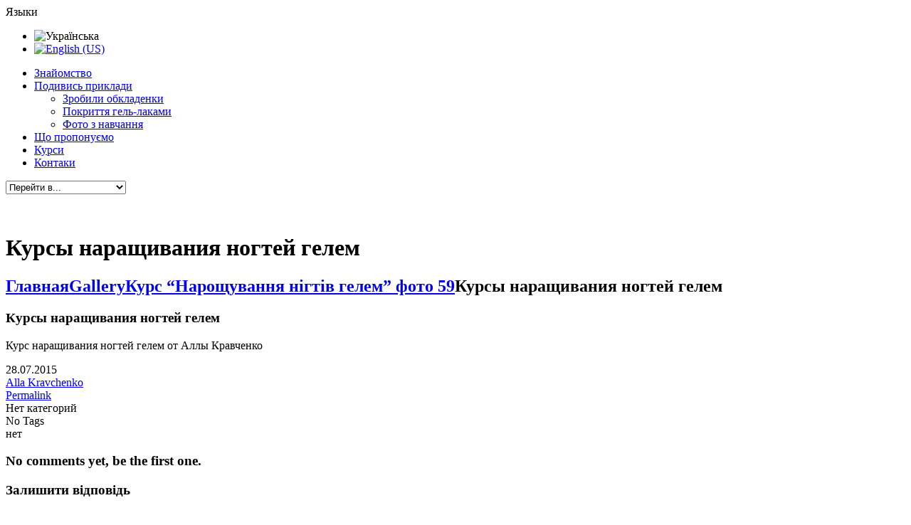

--- FILE ---
content_type: text/html; charset=UTF-8
request_url: https://allakravchenko.com/ua/the-course-nail-gel-photo-59/%D0%BA%D1%83%D1%80%D1%81%D1%8B-%D0%BD%D0%B0%D1%80%D0%B0%D1%89%D0%B8%D0%B2%D0%B0%D0%BD%D0%B8%D1%8F-%D0%BD%D0%BE%D0%B3%D1%82%D0%B5%D0%B9-%D0%B3%D0%B5%D0%BB%D0%B5%D0%BC/
body_size: 10787
content:
<!DOCTYPE html>
<html lang="en">
  <head>

<!-- Google Tag Manager -->
<script>(function(w,d,s,l,i){w[l]=w[l]||[];w[l].push({'gtm.start':
new Date().getTime(),event:'gtm.js'});var f=d.getElementsByTagName(s)[0],
j=d.createElement(s),dl=l!='dataLayer'?'&l='+l:'';j.async=true;j.src=
'https://www.googletagmanager.com/gtm.js?id='+i+dl;f.parentNode.insertBefore(j,f);
})(window,document,'script','dataLayer','GTM-TVGFSNG');</script>
<!-- End Google Tag Manager -->

<!-- Hotjar Tracking Code for http://allakravchenko.com -->
<script>
    (function(h,o,t,j,a,r){
        h.hj=h.hj||function(){(h.hj.q=h.hj.q||[]).push(arguments)};
        h._hjSettings={hjid:1120490,hjsv:6};
        a=o.getElementsByTagName('head')[0];
        r=o.createElement('script');r.async=1;
        r.src=t+h._hjSettings.hjid+j+h._hjSettings.hjsv;
        a.appendChild(r);
    })(window,document,'https://static.hotjar.com/c/hotjar-','.js?sv=');
</script>

<meta name="theme-color" content="#f2f5f2">
    <meta charset="utf-8">
	<title>Курсы наращивания ногтей гелем - Майстерня творчості</title>
    <meta http-equiv="X-UA-Compatible" content="IE=edge">
    <meta name="viewport" content="width=device-width, initial-scale=1">
    <!-- Bootstrap -->
    <link rel="shortcut icon" href="https://allakravchenko.com/wp-content/themes/Delta/img/favicon.bmp" type="image/bmp">
    <link href="https://allakravchenko.com/wp-content/themes/Delta/css/bootstrap.css" rel="stylesheet">
	<link rel="stylesheet" href="https://allakravchenko.com/wp-content/themes/Delta/style.css">
	<link rel="stylesheet" href="https://allakravchenko.com/wp-content/themes/Delta/slick/slick.css">
	<link rel="stylesheet" href="https://allakravchenko.com/wp-content/themes/Delta/css/fresco.css">
    <!-- HTML5 shim and Respond.js for IE8 support of HTML5 elements and media queries -->
    <!-- WARNING: Respond.js doesn't work if you view the page via file:// -->
    <!--[if lt IE 9]>
      <script src="https://oss.maxcdn.com/html5shiv/3.7.2/html5shiv.min.js"></script>
      <script src="https://oss.maxcdn.com/respond/1.4.2/respond.min.js"></script>
    <![endif]-->

    	
    
	  <meta name='robots' content='index, follow, max-image-preview:large, max-snippet:-1, max-video-preview:-1' />
	<style>img:is([sizes="auto" i], [sizes^="auto," i]) { contain-intrinsic-size: 3000px 1500px }</style>
	
	<!-- This site is optimized with the Yoast SEO plugin v24.3 - https://yoast.com/wordpress/plugins/seo/ -->
	<link rel="canonical" href="https://allakravchenko.com/ua/the-course-nail-gel-photo-59/курсы-наращивания-ногтей-гелем/" />
	<meta property="og:locale" content="uk_UA" />
	<meta property="og:locale:alternate" content="en" />
	<meta property="og:type" content="article" />
	<meta property="og:title" content="Курсы наращивания ногтей гелем - Майстерня творчості" />
	<meta property="og:description" content="Курс наращивания ногтей гелем от Аллы Кравченко" />
	<meta property="og:url" content="https://allakravchenko.com/ua/the-course-nail-gel-photo-59/курсы-наращивания-ногтей-гелем/" />
	<meta property="og:site_name" content="Майстерня творчості" />
	<meta property="article:publisher" content="https://www.facebook.com/alla.kravchenko.14" />
	<meta property="article:modified_time" content="2015-07-28T15:46:26+00:00" />
	<meta property="og:image" content="https://allakravchenko.com/ua/the-course-nail-gel-photo-59/%D0%BA%D1%83%D1%80%D1%81%D1%8B-%D0%BD%D0%B0%D1%80%D0%B0%D1%89%D0%B8%D0%B2%D0%B0%D0%BD%D0%B8%D1%8F-%D0%BD%D0%BE%D0%B3%D1%82%D0%B5%D0%B9-%D0%B3%D0%B5%D0%BB%D0%B5%D0%BC" />
	<meta property="og:image:width" content="1024" />
	<meta property="og:image:height" content="683" />
	<meta property="og:image:type" content="image/jpeg" />
	<script type="application/ld+json" class="yoast-schema-graph">{"@context":"https://schema.org","@graph":[{"@type":"WebPage","@id":"https://allakravchenko.com/ua/the-course-nail-gel-photo-59/%D0%BA%D1%83%D1%80%D1%81%D1%8B-%D0%BD%D0%B0%D1%80%D0%B0%D1%89%D0%B8%D0%B2%D0%B0%D0%BD%D0%B8%D1%8F-%D0%BD%D0%BE%D0%B3%D1%82%D0%B5%D0%B9-%D0%B3%D0%B5%D0%BB%D0%B5%D0%BC/","url":"https://allakravchenko.com/ua/the-course-nail-gel-photo-59/%D0%BA%D1%83%D1%80%D1%81%D1%8B-%D0%BD%D0%B0%D1%80%D0%B0%D1%89%D0%B8%D0%B2%D0%B0%D0%BD%D0%B8%D1%8F-%D0%BD%D0%BE%D0%B3%D1%82%D0%B5%D0%B9-%D0%B3%D0%B5%D0%BB%D0%B5%D0%BC/","name":"Курсы наращивания ногтей гелем - Майстерня творчості","isPartOf":{"@id":"https://allakravchenko.com/#website"},"primaryImageOfPage":{"@id":"https://allakravchenko.com/ua/the-course-nail-gel-photo-59/%D0%BA%D1%83%D1%80%D1%81%D1%8B-%D0%BD%D0%B0%D1%80%D0%B0%D1%89%D0%B8%D0%B2%D0%B0%D0%BD%D0%B8%D1%8F-%D0%BD%D0%BE%D0%B3%D1%82%D0%B5%D0%B9-%D0%B3%D0%B5%D0%BB%D0%B5%D0%BC/#primaryimage"},"image":{"@id":"https://allakravchenko.com/ua/the-course-nail-gel-photo-59/%D0%BA%D1%83%D1%80%D1%81%D1%8B-%D0%BD%D0%B0%D1%80%D0%B0%D1%89%D0%B8%D0%B2%D0%B0%D0%BD%D0%B8%D1%8F-%D0%BD%D0%BE%D0%B3%D1%82%D0%B5%D0%B9-%D0%B3%D0%B5%D0%BB%D0%B5%D0%BC/#primaryimage"},"thumbnailUrl":"https://allakravchenko.com/wp-content/uploads/Курсы-наращивания-ногтей-гелем.jpg","datePublished":"2015-07-28T15:45:20+00:00","dateModified":"2015-07-28T15:46:26+00:00","breadcrumb":{"@id":"https://allakravchenko.com/ua/the-course-nail-gel-photo-59/%D0%BA%D1%83%D1%80%D1%81%D1%8B-%D0%BD%D0%B0%D1%80%D0%B0%D1%89%D0%B8%D0%B2%D0%B0%D0%BD%D0%B8%D1%8F-%D0%BD%D0%BE%D0%B3%D1%82%D0%B5%D0%B9-%D0%B3%D0%B5%D0%BB%D0%B5%D0%BC/#breadcrumb"},"inLanguage":"ua","potentialAction":[{"@type":"ReadAction","target":["https://allakravchenko.com/ua/the-course-nail-gel-photo-59/%D0%BA%D1%83%D1%80%D1%81%D1%8B-%D0%BD%D0%B0%D1%80%D0%B0%D1%89%D0%B8%D0%B2%D0%B0%D0%BD%D0%B8%D1%8F-%D0%BD%D0%BE%D0%B3%D1%82%D0%B5%D0%B9-%D0%B3%D0%B5%D0%BB%D0%B5%D0%BC/"]}]},{"@type":"ImageObject","inLanguage":"ua","@id":"https://allakravchenko.com/ua/the-course-nail-gel-photo-59/%D0%BA%D1%83%D1%80%D1%81%D1%8B-%D0%BD%D0%B0%D1%80%D0%B0%D1%89%D0%B8%D0%B2%D0%B0%D0%BD%D0%B8%D1%8F-%D0%BD%D0%BE%D0%B3%D1%82%D0%B5%D0%B9-%D0%B3%D0%B5%D0%BB%D0%B5%D0%BC/#primaryimage","url":"https://allakravchenko.com/wp-content/uploads/Курсы-наращивания-ногтей-гелем.jpg","contentUrl":"https://allakravchenko.com/wp-content/uploads/Курсы-наращивания-ногтей-гелем.jpg"},{"@type":"BreadcrumbList","@id":"https://allakravchenko.com/ua/the-course-nail-gel-photo-59/%D0%BA%D1%83%D1%80%D1%81%D1%8B-%D0%BD%D0%B0%D1%80%D0%B0%D1%89%D0%B8%D0%B2%D0%B0%D0%BD%D0%B8%D1%8F-%D0%BD%D0%BE%D0%B3%D1%82%D0%B5%D0%B9-%D0%B3%D0%B5%D0%BB%D0%B5%D0%BC/#breadcrumb","itemListElement":[{"@type":"ListItem","position":1,"name":"Главное меню","item":"https://allakravchenko.com/"},{"@type":"ListItem","position":2,"name":"The course &#8220;Nail Gel&#8221; Photo 59","item":"https://allakravchenko.com/en/the-course-nail-gel-photo-59/"},{"@type":"ListItem","position":3,"name":"Курсы наращивания ногтей гелем"}]},{"@type":"WebSite","@id":"https://allakravchenko.com/#website","url":"https://allakravchenko.com/","name":"Майстерня творчості","description":"Навчання, послуги, манікюр, нарощування нігтів, моделювання нігтів, курси візажу, make up, відеогляд продукціїї та рекламні відео. .","potentialAction":[{"@type":"SearchAction","target":{"@type":"EntryPoint","urlTemplate":"https://allakravchenko.com/?s={search_term_string}"},"query-input":{"@type":"PropertyValueSpecification","valueRequired":true,"valueName":"search_term_string"}}],"inLanguage":"ua"}]}</script>
	<!-- / Yoast SEO plugin. -->


<link rel="alternate" type="application/rss+xml" title="Майстерня творчості &raquo; Курсы наращивания ногтей гелем Канал коментарів" href="https://allakravchenko.com/ua/the-course-nail-gel-photo-59/%d0%ba%d1%83%d1%80%d1%81%d1%8b-%d0%bd%d0%b0%d1%80%d0%b0%d1%89%d0%b8%d0%b2%d0%b0%d0%bd%d0%b8%d1%8f-%d0%bd%d0%be%d0%b3%d1%82%d0%b5%d0%b9-%d0%b3%d0%b5%d0%bb%d0%b5%d0%bc/feed/" />
<script type="text/javascript">
/* <![CDATA[ */
window._wpemojiSettings = {"baseUrl":"https:\/\/s.w.org\/images\/core\/emoji\/15.0.3\/72x72\/","ext":".png","svgUrl":"https:\/\/s.w.org\/images\/core\/emoji\/15.0.3\/svg\/","svgExt":".svg","source":{"concatemoji":"https:\/\/allakravchenko.com\/wp-includes\/js\/wp-emoji-release.min.js?ver=6.7.4"}};
/*! This file is auto-generated */
!function(i,n){var o,s,e;function c(e){try{var t={supportTests:e,timestamp:(new Date).valueOf()};sessionStorage.setItem(o,JSON.stringify(t))}catch(e){}}function p(e,t,n){e.clearRect(0,0,e.canvas.width,e.canvas.height),e.fillText(t,0,0);var t=new Uint32Array(e.getImageData(0,0,e.canvas.width,e.canvas.height).data),r=(e.clearRect(0,0,e.canvas.width,e.canvas.height),e.fillText(n,0,0),new Uint32Array(e.getImageData(0,0,e.canvas.width,e.canvas.height).data));return t.every(function(e,t){return e===r[t]})}function u(e,t,n){switch(t){case"flag":return n(e,"\ud83c\udff3\ufe0f\u200d\u26a7\ufe0f","\ud83c\udff3\ufe0f\u200b\u26a7\ufe0f")?!1:!n(e,"\ud83c\uddfa\ud83c\uddf3","\ud83c\uddfa\u200b\ud83c\uddf3")&&!n(e,"\ud83c\udff4\udb40\udc67\udb40\udc62\udb40\udc65\udb40\udc6e\udb40\udc67\udb40\udc7f","\ud83c\udff4\u200b\udb40\udc67\u200b\udb40\udc62\u200b\udb40\udc65\u200b\udb40\udc6e\u200b\udb40\udc67\u200b\udb40\udc7f");case"emoji":return!n(e,"\ud83d\udc26\u200d\u2b1b","\ud83d\udc26\u200b\u2b1b")}return!1}function f(e,t,n){var r="undefined"!=typeof WorkerGlobalScope&&self instanceof WorkerGlobalScope?new OffscreenCanvas(300,150):i.createElement("canvas"),a=r.getContext("2d",{willReadFrequently:!0}),o=(a.textBaseline="top",a.font="600 32px Arial",{});return e.forEach(function(e){o[e]=t(a,e,n)}),o}function t(e){var t=i.createElement("script");t.src=e,t.defer=!0,i.head.appendChild(t)}"undefined"!=typeof Promise&&(o="wpEmojiSettingsSupports",s=["flag","emoji"],n.supports={everything:!0,everythingExceptFlag:!0},e=new Promise(function(e){i.addEventListener("DOMContentLoaded",e,{once:!0})}),new Promise(function(t){var n=function(){try{var e=JSON.parse(sessionStorage.getItem(o));if("object"==typeof e&&"number"==typeof e.timestamp&&(new Date).valueOf()<e.timestamp+604800&&"object"==typeof e.supportTests)return e.supportTests}catch(e){}return null}();if(!n){if("undefined"!=typeof Worker&&"undefined"!=typeof OffscreenCanvas&&"undefined"!=typeof URL&&URL.createObjectURL&&"undefined"!=typeof Blob)try{var e="postMessage("+f.toString()+"("+[JSON.stringify(s),u.toString(),p.toString()].join(",")+"));",r=new Blob([e],{type:"text/javascript"}),a=new Worker(URL.createObjectURL(r),{name:"wpTestEmojiSupports"});return void(a.onmessage=function(e){c(n=e.data),a.terminate(),t(n)})}catch(e){}c(n=f(s,u,p))}t(n)}).then(function(e){for(var t in e)n.supports[t]=e[t],n.supports.everything=n.supports.everything&&n.supports[t],"flag"!==t&&(n.supports.everythingExceptFlag=n.supports.everythingExceptFlag&&n.supports[t]);n.supports.everythingExceptFlag=n.supports.everythingExceptFlag&&!n.supports.flag,n.DOMReady=!1,n.readyCallback=function(){n.DOMReady=!0}}).then(function(){return e}).then(function(){var e;n.supports.everything||(n.readyCallback(),(e=n.source||{}).concatemoji?t(e.concatemoji):e.wpemoji&&e.twemoji&&(t(e.twemoji),t(e.wpemoji)))}))}((window,document),window._wpemojiSettings);
/* ]]> */
</script>
<style id='wp-emoji-styles-inline-css' type='text/css'>

	img.wp-smiley, img.emoji {
		display: inline !important;
		border: none !important;
		box-shadow: none !important;
		height: 1em !important;
		width: 1em !important;
		margin: 0 0.07em !important;
		vertical-align: -0.1em !important;
		background: none !important;
		padding: 0 !important;
	}
</style>
<link rel='stylesheet' id='wp-block-library-css' href='https://allakravchenko.com/wp-includes/css/dist/block-library/style.min.css?ver=6.7.4' type='text/css' media='all' />
<style id='classic-theme-styles-inline-css' type='text/css'>
/*! This file is auto-generated */
.wp-block-button__link{color:#fff;background-color:#32373c;border-radius:9999px;box-shadow:none;text-decoration:none;padding:calc(.667em + 2px) calc(1.333em + 2px);font-size:1.125em}.wp-block-file__button{background:#32373c;color:#fff;text-decoration:none}
</style>
<style id='global-styles-inline-css' type='text/css'>
:root{--wp--preset--aspect-ratio--square: 1;--wp--preset--aspect-ratio--4-3: 4/3;--wp--preset--aspect-ratio--3-4: 3/4;--wp--preset--aspect-ratio--3-2: 3/2;--wp--preset--aspect-ratio--2-3: 2/3;--wp--preset--aspect-ratio--16-9: 16/9;--wp--preset--aspect-ratio--9-16: 9/16;--wp--preset--color--black: #000000;--wp--preset--color--cyan-bluish-gray: #abb8c3;--wp--preset--color--white: #ffffff;--wp--preset--color--pale-pink: #f78da7;--wp--preset--color--vivid-red: #cf2e2e;--wp--preset--color--luminous-vivid-orange: #ff6900;--wp--preset--color--luminous-vivid-amber: #fcb900;--wp--preset--color--light-green-cyan: #7bdcb5;--wp--preset--color--vivid-green-cyan: #00d084;--wp--preset--color--pale-cyan-blue: #8ed1fc;--wp--preset--color--vivid-cyan-blue: #0693e3;--wp--preset--color--vivid-purple: #9b51e0;--wp--preset--gradient--vivid-cyan-blue-to-vivid-purple: linear-gradient(135deg,rgba(6,147,227,1) 0%,rgb(155,81,224) 100%);--wp--preset--gradient--light-green-cyan-to-vivid-green-cyan: linear-gradient(135deg,rgb(122,220,180) 0%,rgb(0,208,130) 100%);--wp--preset--gradient--luminous-vivid-amber-to-luminous-vivid-orange: linear-gradient(135deg,rgba(252,185,0,1) 0%,rgba(255,105,0,1) 100%);--wp--preset--gradient--luminous-vivid-orange-to-vivid-red: linear-gradient(135deg,rgba(255,105,0,1) 0%,rgb(207,46,46) 100%);--wp--preset--gradient--very-light-gray-to-cyan-bluish-gray: linear-gradient(135deg,rgb(238,238,238) 0%,rgb(169,184,195) 100%);--wp--preset--gradient--cool-to-warm-spectrum: linear-gradient(135deg,rgb(74,234,220) 0%,rgb(151,120,209) 20%,rgb(207,42,186) 40%,rgb(238,44,130) 60%,rgb(251,105,98) 80%,rgb(254,248,76) 100%);--wp--preset--gradient--blush-light-purple: linear-gradient(135deg,rgb(255,206,236) 0%,rgb(152,150,240) 100%);--wp--preset--gradient--blush-bordeaux: linear-gradient(135deg,rgb(254,205,165) 0%,rgb(254,45,45) 50%,rgb(107,0,62) 100%);--wp--preset--gradient--luminous-dusk: linear-gradient(135deg,rgb(255,203,112) 0%,rgb(199,81,192) 50%,rgb(65,88,208) 100%);--wp--preset--gradient--pale-ocean: linear-gradient(135deg,rgb(255,245,203) 0%,rgb(182,227,212) 50%,rgb(51,167,181) 100%);--wp--preset--gradient--electric-grass: linear-gradient(135deg,rgb(202,248,128) 0%,rgb(113,206,126) 100%);--wp--preset--gradient--midnight: linear-gradient(135deg,rgb(2,3,129) 0%,rgb(40,116,252) 100%);--wp--preset--font-size--small: 13px;--wp--preset--font-size--medium: 20px;--wp--preset--font-size--large: 36px;--wp--preset--font-size--x-large: 42px;--wp--preset--spacing--20: 0.44rem;--wp--preset--spacing--30: 0.67rem;--wp--preset--spacing--40: 1rem;--wp--preset--spacing--50: 1.5rem;--wp--preset--spacing--60: 2.25rem;--wp--preset--spacing--70: 3.38rem;--wp--preset--spacing--80: 5.06rem;--wp--preset--shadow--natural: 6px 6px 9px rgba(0, 0, 0, 0.2);--wp--preset--shadow--deep: 12px 12px 50px rgba(0, 0, 0, 0.4);--wp--preset--shadow--sharp: 6px 6px 0px rgba(0, 0, 0, 0.2);--wp--preset--shadow--outlined: 6px 6px 0px -3px rgba(255, 255, 255, 1), 6px 6px rgba(0, 0, 0, 1);--wp--preset--shadow--crisp: 6px 6px 0px rgba(0, 0, 0, 1);}:where(.is-layout-flex){gap: 0.5em;}:where(.is-layout-grid){gap: 0.5em;}body .is-layout-flex{display: flex;}.is-layout-flex{flex-wrap: wrap;align-items: center;}.is-layout-flex > :is(*, div){margin: 0;}body .is-layout-grid{display: grid;}.is-layout-grid > :is(*, div){margin: 0;}:where(.wp-block-columns.is-layout-flex){gap: 2em;}:where(.wp-block-columns.is-layout-grid){gap: 2em;}:where(.wp-block-post-template.is-layout-flex){gap: 1.25em;}:where(.wp-block-post-template.is-layout-grid){gap: 1.25em;}.has-black-color{color: var(--wp--preset--color--black) !important;}.has-cyan-bluish-gray-color{color: var(--wp--preset--color--cyan-bluish-gray) !important;}.has-white-color{color: var(--wp--preset--color--white) !important;}.has-pale-pink-color{color: var(--wp--preset--color--pale-pink) !important;}.has-vivid-red-color{color: var(--wp--preset--color--vivid-red) !important;}.has-luminous-vivid-orange-color{color: var(--wp--preset--color--luminous-vivid-orange) !important;}.has-luminous-vivid-amber-color{color: var(--wp--preset--color--luminous-vivid-amber) !important;}.has-light-green-cyan-color{color: var(--wp--preset--color--light-green-cyan) !important;}.has-vivid-green-cyan-color{color: var(--wp--preset--color--vivid-green-cyan) !important;}.has-pale-cyan-blue-color{color: var(--wp--preset--color--pale-cyan-blue) !important;}.has-vivid-cyan-blue-color{color: var(--wp--preset--color--vivid-cyan-blue) !important;}.has-vivid-purple-color{color: var(--wp--preset--color--vivid-purple) !important;}.has-black-background-color{background-color: var(--wp--preset--color--black) !important;}.has-cyan-bluish-gray-background-color{background-color: var(--wp--preset--color--cyan-bluish-gray) !important;}.has-white-background-color{background-color: var(--wp--preset--color--white) !important;}.has-pale-pink-background-color{background-color: var(--wp--preset--color--pale-pink) !important;}.has-vivid-red-background-color{background-color: var(--wp--preset--color--vivid-red) !important;}.has-luminous-vivid-orange-background-color{background-color: var(--wp--preset--color--luminous-vivid-orange) !important;}.has-luminous-vivid-amber-background-color{background-color: var(--wp--preset--color--luminous-vivid-amber) !important;}.has-light-green-cyan-background-color{background-color: var(--wp--preset--color--light-green-cyan) !important;}.has-vivid-green-cyan-background-color{background-color: var(--wp--preset--color--vivid-green-cyan) !important;}.has-pale-cyan-blue-background-color{background-color: var(--wp--preset--color--pale-cyan-blue) !important;}.has-vivid-cyan-blue-background-color{background-color: var(--wp--preset--color--vivid-cyan-blue) !important;}.has-vivid-purple-background-color{background-color: var(--wp--preset--color--vivid-purple) !important;}.has-black-border-color{border-color: var(--wp--preset--color--black) !important;}.has-cyan-bluish-gray-border-color{border-color: var(--wp--preset--color--cyan-bluish-gray) !important;}.has-white-border-color{border-color: var(--wp--preset--color--white) !important;}.has-pale-pink-border-color{border-color: var(--wp--preset--color--pale-pink) !important;}.has-vivid-red-border-color{border-color: var(--wp--preset--color--vivid-red) !important;}.has-luminous-vivid-orange-border-color{border-color: var(--wp--preset--color--luminous-vivid-orange) !important;}.has-luminous-vivid-amber-border-color{border-color: var(--wp--preset--color--luminous-vivid-amber) !important;}.has-light-green-cyan-border-color{border-color: var(--wp--preset--color--light-green-cyan) !important;}.has-vivid-green-cyan-border-color{border-color: var(--wp--preset--color--vivid-green-cyan) !important;}.has-pale-cyan-blue-border-color{border-color: var(--wp--preset--color--pale-cyan-blue) !important;}.has-vivid-cyan-blue-border-color{border-color: var(--wp--preset--color--vivid-cyan-blue) !important;}.has-vivid-purple-border-color{border-color: var(--wp--preset--color--vivid-purple) !important;}.has-vivid-cyan-blue-to-vivid-purple-gradient-background{background: var(--wp--preset--gradient--vivid-cyan-blue-to-vivid-purple) !important;}.has-light-green-cyan-to-vivid-green-cyan-gradient-background{background: var(--wp--preset--gradient--light-green-cyan-to-vivid-green-cyan) !important;}.has-luminous-vivid-amber-to-luminous-vivid-orange-gradient-background{background: var(--wp--preset--gradient--luminous-vivid-amber-to-luminous-vivid-orange) !important;}.has-luminous-vivid-orange-to-vivid-red-gradient-background{background: var(--wp--preset--gradient--luminous-vivid-orange-to-vivid-red) !important;}.has-very-light-gray-to-cyan-bluish-gray-gradient-background{background: var(--wp--preset--gradient--very-light-gray-to-cyan-bluish-gray) !important;}.has-cool-to-warm-spectrum-gradient-background{background: var(--wp--preset--gradient--cool-to-warm-spectrum) !important;}.has-blush-light-purple-gradient-background{background: var(--wp--preset--gradient--blush-light-purple) !important;}.has-blush-bordeaux-gradient-background{background: var(--wp--preset--gradient--blush-bordeaux) !important;}.has-luminous-dusk-gradient-background{background: var(--wp--preset--gradient--luminous-dusk) !important;}.has-pale-ocean-gradient-background{background: var(--wp--preset--gradient--pale-ocean) !important;}.has-electric-grass-gradient-background{background: var(--wp--preset--gradient--electric-grass) !important;}.has-midnight-gradient-background{background: var(--wp--preset--gradient--midnight) !important;}.has-small-font-size{font-size: var(--wp--preset--font-size--small) !important;}.has-medium-font-size{font-size: var(--wp--preset--font-size--medium) !important;}.has-large-font-size{font-size: var(--wp--preset--font-size--large) !important;}.has-x-large-font-size{font-size: var(--wp--preset--font-size--x-large) !important;}
:where(.wp-block-post-template.is-layout-flex){gap: 1.25em;}:where(.wp-block-post-template.is-layout-grid){gap: 1.25em;}
:where(.wp-block-columns.is-layout-flex){gap: 2em;}:where(.wp-block-columns.is-layout-grid){gap: 2em;}
:root :where(.wp-block-pullquote){font-size: 1.5em;line-height: 1.6;}
</style>
<link rel='stylesheet' id='contact-form-7-css' href='https://allakravchenko.com/wp-content/plugins/contact-form-7/includes/css/styles.css?ver=6.0.3' type='text/css' media='all' />
<link rel='stylesheet' id='wpm-main-css' href='//allakravchenko.com/wp-content/plugins/wp-multilang/assets/styles/main.min.css?ver=2.4.16' type='text/css' media='all' />
<link rel='stylesheet' id='wp-lightbox-2.min.css-css' href='https://allakravchenko.com/wp-content/plugins/wp-lightbox-2/styles/lightbox.min.css?ver=1.3.4' type='text/css' media='all' />
<link rel='stylesheet' id='wp-pagenavi-css' href='https://allakravchenko.com/wp-content/plugins/wp-pagenavi/pagenavi-css.css?ver=2.70' type='text/css' media='all' />
<script type="text/javascript" src="https://allakravchenko.com/wp-includes/js/jquery/jquery.min.js?ver=3.7.1" id="jquery-core-js"></script>
<script type="text/javascript" src="https://allakravchenko.com/wp-includes/js/jquery/jquery-migrate.min.js?ver=3.4.1" id="jquery-migrate-js"></script>
<link rel="https://api.w.org/" href="https://allakravchenko.com/ua/wp-json/" /><link rel="alternate" title="JSON" type="application/json" href="https://allakravchenko.com/ua/wp-json/wp/v2/media/917" /><link rel="EditURI" type="application/rsd+xml" title="RSD" href="https://allakravchenko.com/xmlrpc.php?rsd" />
<meta name="generator" content="WordPress 6.7.4" />
<link rel='shortlink' href='https://allakravchenko.com/ua/?p=917' />
<link rel="alternate" title="oEmbed (JSON)" type="application/json+oembed" href="https://allakravchenko.com/ua/wp-json/oembed/1.0/embed?url=https%3A%2F%2Fallakravchenko.com%2Fua%2Fthe-course-nail-gel-photo-59%2F%25d0%25ba%25d1%2583%25d1%2580%25d1%2581%25d1%258b-%25d0%25bd%25d0%25b0%25d1%2580%25d0%25b0%25d1%2589%25d0%25b8%25d0%25b2%25d0%25b0%25d0%25bd%25d0%25b8%25d1%258f-%25d0%25bd%25d0%25be%25d0%25b3%25d1%2582%25d0%25b5%25d0%25b9-%25d0%25b3%25d0%25b5%25d0%25bb%25d0%25b5%25d0%25bc%2F" />
<link rel="alternate" title="oEmbed (XML)" type="text/xml+oembed" href="https://allakravchenko.com/ua/wp-json/oembed/1.0/embed?url=https%3A%2F%2Fallakravchenko.com%2Fua%2Fthe-course-nail-gel-photo-59%2F%25d0%25ba%25d1%2583%25d1%2580%25d1%2581%25d1%258b-%25d0%25bd%25d0%25b0%25d1%2580%25d0%25b0%25d1%2589%25d0%25b8%25d0%25b2%25d0%25b0%25d0%25bd%25d0%25b8%25d1%258f-%25d0%25bd%25d0%25be%25d0%25b3%25d1%2582%25d0%25b5%25d0%25b9-%25d0%25b3%25d0%25b5%25d0%25bb%25d0%25b5%25d0%25bc%2F&#038;format=xml" />
<link rel="alternate" hreflang="x-default" href="https://allakravchenko.com/ua/the-course-nail-gel-photo-59/%D0%BA%D1%83%D1%80%D1%81%D1%8B-%D0%BD%D0%B0%D1%80%D0%B0%D1%89%D0%B8%D0%B2%D0%B0%D0%BD%D0%B8%D1%8F-%D0%BD%D0%BE%D0%B3%D1%82%D0%B5%D0%B9-%D0%B3%D0%B5%D0%BB%D0%B5%D0%BC/"/>
<link rel="alternate" hreflang="ua" href="https://allakravchenko.com/ua/the-course-nail-gel-photo-59/%D0%BA%D1%83%D1%80%D1%81%D1%8B-%D0%BD%D0%B0%D1%80%D0%B0%D1%89%D0%B8%D0%B2%D0%B0%D0%BD%D0%B8%D1%8F-%D0%BD%D0%BE%D0%B3%D1%82%D0%B5%D0%B9-%D0%B3%D0%B5%D0%BB%D0%B5%D0%BC/"/>
<link rel="alternate" hreflang="en" href="https://allakravchenko.com/en/the-course-nail-gel-photo-59/%D0%BA%D1%83%D1%80%D1%81%D1%8B-%D0%BD%D0%B0%D1%80%D0%B0%D1%89%D0%B8%D0%B2%D0%B0%D0%BD%D0%B8%D1%8F-%D0%BD%D0%BE%D0%B3%D1%82%D0%B5%D0%B9-%D0%B3%D0%B5%D0%BB%D0%B5%D0%BC/"/>
<meta name="redi-version" content="1.2.5" /><link rel="icon" href="https://allakravchenko.com/wp-content/uploads/cropped-icon-1-32x32.png" sizes="32x32" />
<link rel="icon" href="https://allakravchenko.com/wp-content/uploads/cropped-icon-1-192x192.png" sizes="192x192" />
<link rel="apple-touch-icon" href="https://allakravchenko.com/wp-content/uploads/cropped-icon-1-180x180.png" />
<meta name="msapplication-TileImage" content="https://allakravchenko.com/wp-content/uploads/cropped-icon-1-270x270.png" />

<script>
(function(){
    if ($(window).scrollTop() < 200) {
        $('.to-form-c').addClass('scroll');
    }
    else {
        $('.to-form-c').removeClass('scroll')
    }
})  </script>

<script>
(function(){
    if ($(window).scrollTop() < 200) {
        $('.to-form-m').addClass('scroll');
    }
    else {
        $('.to-form-m').removeClass('scroll')
    }
})  </script>


<script src="//code.jquery.com/jquery-1.11.3.min.js"></script>


</head>
<body>

<!-- Google Tag Manager (noscript) -->
<noscript><iframe src="https://www.googletagmanager.com/ns.html?id=GTM-TVGFSNG"
height="0" width="0" style="display:none;visibility:hidden"></iframe></noscript>
<!-- End Google Tag Manager (noscript) -->

<div class="wrapper">
	<header>
		<div class="container">
			<div class="row">
				<div class="social col-xs-12">
					<div class="visible-xs-block text-center">
						<a href="https://www.tiktok.com/@alla.kravchenko.vid" class="icon TT"></a>
						<a href="https://www.facebook.com/groups/255354777898950/?fref=ts" class="icon fb"></a>
						<a href="https://instagram.com/alla_kravchenko_/" class="icon in"></a>
					</div>
					<div class="hidden-xs">
						<a href="https://www.tiktok.com/@alla.kravchenko.vid" class="icon TT"></a>
						<a href="https://www.facebook.com/groups/255354777898950/?fref=ts" class="icon fb"></a>
						<a href="https://instagram.com/alla_kravchenko_/" class="icon in"></a>
					</div>
					<div class="change_leng">Языки</div><ul class="wpm-language-switcher wpm-switcher-list">
			<li class="wpm-item-language-ua active">
							<span data-lang="ua">
												<img src="https://allakravchenko.com/wp-content/plugins/wp-multilang/flags/ua.png" alt="Українська">
															</span>
					</li>
			<li class="wpm-item-language-en">
							<a href="https://allakravchenko.com/en/the-course-nail-gel-photo-59/%D0%BA%D1%83%D1%80%D1%81%D1%8B-%D0%BD%D0%B0%D1%80%D0%B0%D1%89%D0%B8%D0%B2%D0%B0%D0%BD%D0%B8%D1%8F-%D0%BD%D0%BE%D0%B3%D1%82%D0%B5%D0%B9-%D0%B3%D0%B5%D0%BB%D0%B5%D0%BC/" data-lang="en">
												<img src="https://allakravchenko.com/wp-content/plugins/wp-multilang/flags/us.png" alt="English (US)">
															</a>
					</li>
	</ul>
					<div class="clr"></div>
				</div>
				<ul class="menu large hidden-xs col-sm-9"><li id="menu-item-270" class="menu-item menu-item-type-post_type menu-item-object-page menu-item-270"><a href="https://allakravchenko.com/ua/pro-mene/" title="Познайомимся? Розповім по себе">Знайомство</a></li>
<li id="menu-item-265" class="menu-item menu-item-type-post_type menu-item-object-page menu-item-has-children menu-item-265"><a href="https://allakravchenko.com/ua/gallery/" title="Подивись як вийшло">Подивись приклади</a>
<ul class="sub-menu">
	<li id="menu-item-835" class="menu-item menu-item-type-post_type menu-item-object-page menu-item-835"><a href="https://allakravchenko.com/ua/gallery/obkladinki/" title="фото,  творіння красоти, видання">Зробили обкладенки</a></li>
	<li id="menu-item-537" class="menu-item menu-item-type-post_type menu-item-object-page menu-item-537"><a href="https://allakravchenko.com/ua/gallery/cat17/">Покриття гель-лаками</a></li>
	<li id="menu-item-535" class="menu-item menu-item-type-post_type menu-item-object-page menu-item-535"><a href="https://allakravchenko.com/ua/gallery/cat30/">Фото з навчання</a></li>
</ul>
</li>
<li id="menu-item-262" class="menu-item menu-item-type-post_type menu-item-object-page menu-item-262"><a href="https://allakravchenko.com/ua/posluhy-i-tsiny/" title="послуги">Що пропонуємо</a></li>
<li id="menu-item-3436" class="menu-item menu-item-type-post_type menu-item-object-page menu-item-3436"><a href="https://allakravchenko.com/ua/shkola-manikiuru-kyiv-viktori-alla-kravchenko/">Курси</a></li>
<li id="menu-item-837" class="menu-item menu-item-type-post_type menu-item-object-page menu-item-837"><a href="https://allakravchenko.com/ua/contacts-info/" title="Де ми знаходимось, як з нами зв&#8217;язатись">Контаки</a></li>
</ul>				<div class="visible-xs-block col-xs-12">
					<div class="menu-header_menu-container"><div class="small-menu"><form><select class="select-menu" onchange="if (this.value) window.location.href=this.value"><option value="#">Перейти в...</option><option value="https://allakravchenko.com/ua/pro-mene/">Знайомство</option>
<option value="https://allakravchenko.com/ua/gallery/">Подивись приклади<option value="https://allakravchenko.com/ua/gallery/obkladinki/">&mdash;Зробили обкладенки</option>
<option value="https://allakravchenko.com/ua/gallery/cat17/">&mdash;Покриття гель-лаками</option>
<option value="https://allakravchenko.com/ua/gallery/cat30/">&mdash;Фото з навчання</option>
</option>
<option value="https://allakravchenko.com/ua/posluhy-i-tsiny/">Що пропонуємо</option>
<option value="https://allakravchenko.com/ua/shkola-manikiuru-kyiv-viktori-alla-kravchenko/">Курси</option>
<option value="https://allakravchenko.com/ua/contacts-info/">Контаки</option>
</select></form></div></div>				</div>
				<div class="logo-large hidden-xs col-lg-5 col-md-4 col-sm-3">
					<a href="/"><img src="https://allakravchenko.com/wp-content/themes/Delta/img/logo.png" alt=""></a>
				</div>
				<div class="logo-small visible-xs-block col-xs-12">
					<a href="/"><img src="https://allakravchenko.com/wp-content/themes/Delta/img/logo.png" alt=""></a>
				</div>
			</div>
		</div>

	</header>
<div id="title">
	<div class="container">
		<div class="col-xs-12">
			<h1>Курсы наращивания ногтей гелем</h1>		</div>
		<div class="col-xs-12">
			<h2><a href="https://allakravchenko.com/ua">Главная</a></span><a href="https://allakravchenko.com/ua/category/gallery/">Gallery</a></span><a href="https://allakravchenko.com/ua/the-course-nail-gel-photo-59/">Курс &#8220;Нарощування нігтів гелем&#8221; фото 59</a></span>Курсы наращивания ногтей гелем</h2>		</div>
	</div>
</div>
<div id="content" class="container">
	<div id="news">
		<div class="row">
			<div class="col-xs-12 col-sm-9 left">
				<article><h3>Курсы наращивания ногтей гелем</h3><figure></figure><p class="excerpt">Курс наращивания ногтей гелем от Аллы Кравченко </p><div class="meta_info">
								<div class="row clearfix">
									<div class="date float_left"><i></i>28.07.2015</div>
									<div class="autor float_left"><i></i><a href="https://allakravchenko.com" title="Відвідати Alla Kravchenko&#8217;s сайт" rel="author external">Alla Kravchenko</a></div>
									<div class="permalink float_right"><i></i><a href="https://allakravchenko.com/ua/the-course-nail-gel-photo-59/%d0%ba%d1%83%d1%80%d1%81%d1%8b-%d0%bd%d0%b0%d1%80%d0%b0%d1%89%d0%b8%d0%b2%d0%b0%d0%bd%d0%b8%d1%8f-%d0%bd%d0%be%d0%b3%d1%82%d0%b5%d0%b9-%d0%b3%d0%b5%d0%bb%d0%b5%d0%bc/">Permalink</a></div>
								</div>
								<div class="row clearfix">
									<div class="category float_left"><i></i>Нет категорий</div>
									<div class="tag float_left"><i></i>No Tags</div>
								</div>
								<div class="row clearfix">
									<div class="comm float_left"><i></i> нет</div></div></div><div class="social-share"></div><div class="comments"><h3 class='nocomments'>No comments yet, be the first one.</h3>	<div id="respond" class="comment-respond">
		<h3 id="reply-title" class="comment-reply-title">Залишити відповідь <small><a rel="nofollow" id="cancel-comment-reply-link" href="/ua/the-course-nail-gel-photo-59/%D0%BA%D1%83%D1%80%D1%81%D1%8B-%D0%BD%D0%B0%D1%80%D0%B0%D1%89%D0%B8%D0%B2%D0%B0%D0%BD%D0%B8%D1%8F-%D0%BD%D0%BE%D0%B3%D1%82%D0%B5%D0%B9-%D0%B3%D0%B5%D0%BB%D0%B5%D0%BC/#respond" style="display:none;">Скасувати коментар</a></small></h3><form action="https://allakravchenko.com/wp-comments-post.php" method="post" id="commentform" class="comment-form"><p class="comment-notes"><span id="email-notes">Ваша e-mail адреса не оприлюднюватиметься.</span> <span class="required-field-message">Обов’язкові поля позначені <span class="required">*</span></span></p><p class="comment-form-comment"><label for="comment">Коментар <span class="required">*</span></label> <textarea id="comment" name="comment" cols="45" rows="8" maxlength="65525" required="required"></textarea></p><p class="comment-form-author"><label for="author">Ім'я</label> <input id="author" name="author" type="text" value="" size="30" maxlength="245" autocomplete="name" /></p>
<p class="comment-form-email"><label for="email">Email</label> <input id="email" name="email" type="text" value="" size="30" maxlength="100" aria-describedby="email-notes" autocomplete="email" /></p>
<p class="comment-form-url"><label for="url">Сайт</label> <input id="url" name="url" type="text" value="" size="30" maxlength="200" autocomplete="url" /></p>
<p class="comment-form-cookies-consent"><input id="wp-comment-cookies-consent" name="wp-comment-cookies-consent" type="checkbox" value="yes" /> <label for="wp-comment-cookies-consent">Зберегти моє ім'я, e-mail, та адресу сайту в цьому браузері для моїх подальших коментарів.</label></p>
<p class="form-submit"><input name="submit" type="submit" id="submit" class="submit" value="Опублікувати коментар" /> <input type='hidden' name='comment_post_ID' value='917' id='comment_post_ID' />
<input type='hidden' name='comment_parent' id='comment_parent' value='0' />
</p></form>	</div><!-- #respond -->
	</div></article>			</div>
			<div class="col-xs-12 col-sm-3 right">
				<h3>Category</h3>
				<ul><li><a href="https://allakravchenko.com/ua/category/news/cat-_news_1/">category from news</a></li></ul>				<h3>Archive</h3>
				<ul>
						<li><a href='https://allakravchenko.com/ua/2017/07/'>Липень 2017</a></li>
	<li><a href='https://allakravchenko.com/ua/2017/06/'>Червень 2017</a></li>
	<li><a href='https://allakravchenko.com/ua/2017/03/'>Березень 2017</a></li>
	<li><a href='https://allakravchenko.com/ua/2017/02/'>Лютий 2017</a></li>
	<li><a href='https://allakravchenko.com/ua/2016/05/'>Травень 2016</a></li>
	<li><a href='https://allakravchenko.com/ua/2016/02/'>Лютий 2016</a></li>
	<li><a href='https://allakravchenko.com/ua/2015/12/'>Грудень 2015</a></li>
	<li><a href='https://allakravchenko.com/ua/2015/11/'>Листопад 2015</a></li>
	<li><a href='https://allakravchenko.com/ua/2015/09/'>Вересень 2015</a></li>
	<li><a href='https://allakravchenko.com/ua/2015/08/'>Серпень 2015</a></li>
	<li><a href='https://allakravchenko.com/ua/2015/07/'>Липень 2015</a></li>
	<li><a href='https://allakravchenko.com/ua/2015/06/'>Червень 2015</a></li>
	<li><a href='https://allakravchenko.com/ua/2015/05/'>Травень 2015</a></li>
	<li><a href='https://allakravchenko.com/ua/2015/04/'>Квітень 2015</a></li>
	<li><a href='https://allakravchenko.com/ua/2015/03/'>Березень 2015</a></li>
				</ul>
			</div>
		</div>
	</div>
</div>
	<footer>
		<div class="container">
			<div class="row">
				<div class="top col-xs-12"><ul class="menu"><li class="menu-item menu-item-type-post_type menu-item-object-page menu-item-270"><a href="https://allakravchenko.com/ua/pro-mene/" title="Познайомимся? Розповім по себе">Знайомство</a></li>
<li class="menu-item menu-item-type-post_type menu-item-object-page menu-item-265"><a href="https://allakravchenko.com/ua/gallery/" title="Подивись як вийшло">Подивись приклади</a></li>
<li class="menu-item menu-item-type-post_type menu-item-object-page menu-item-262"><a href="https://allakravchenko.com/ua/posluhy-i-tsiny/" title="послуги">Що пропонуємо</a></li>
<li class="menu-item menu-item-type-post_type menu-item-object-page menu-item-3436"><a href="https://allakravchenko.com/ua/shkola-manikiuru-kyiv-viktori-alla-kravchenko/">Курси</a></li>
<li class="menu-item menu-item-type-post_type menu-item-object-page menu-item-837"><a href="https://allakravchenko.com/ua/contacts-info/" title="Де ми знаходимось, як з нами зв&#8217;язатись">Контаки</a></li>
</ul></div>			</div>
			<div class="row">
				<div class="bottom col-xs-12">
					E-mail: <span>info@allakravchenko.com</span><br>
					<p class="ua">Всі права захищені. Використання матеріалів даного сайту тільки із посиланням на джерело</p>
					<p class="en">All rights reserved. Use of materials from this site only with reference to the source</p>
				</div>
			</div>
		</div>
	</footer>
</div>
    <script src="https://ajax.googleapis.com/ajax/libs/jquery/1.11.2/jquery.min.js"></script>
    <script src="https://allakravchenko.com/wp-content/themes/Delta/js/bootstrap.js"></script>
    <script src="https://allakravchenko.com/wp-content/themes/Delta/js/script.js"></script>
    <script src="https://allakravchenko.com/wp-content/themes/Delta/slick/slick.min.js"></script>
    <script src="https://allakravchenko.com/wp-content/themes/Delta/js/fresco.js"></script>
    <script type="text/javascript" src="https://allakravchenko.com/wp-includes/js/dist/hooks.min.js?ver=4d63a3d491d11ffd8ac6" id="wp-hooks-js"></script>
<script type="text/javascript" src="https://allakravchenko.com/wp-includes/js/dist/i18n.min.js?ver=5e580eb46a90c2b997e6" id="wp-i18n-js"></script>
<script type="text/javascript" id="wp-i18n-js-after">
/* <![CDATA[ */
wp.i18n.setLocaleData( { 'text direction\u0004ltr': [ 'ltr' ] } );
/* ]]> */
</script>
<script type="text/javascript" src="https://allakravchenko.com/wp-content/plugins/contact-form-7/includes/swv/js/index.js?ver=6.0.3" id="swv-js"></script>
<script type="text/javascript" id="contact-form-7-js-translations">
/* <![CDATA[ */
( function( domain, translations ) {
	var localeData = translations.locale_data[ domain ] || translations.locale_data.messages;
	localeData[""].domain = domain;
	wp.i18n.setLocaleData( localeData, domain );
} )( "contact-form-7", {"translation-revision-date":"2024-11-11 09:57:20+0000","generator":"GlotPress\/4.0.1","domain":"messages","locale_data":{"messages":{"":{"domain":"messages","plural-forms":"nplurals=3; plural=(n % 10 == 1 && n % 100 != 11) ? 0 : ((n % 10 >= 2 && n % 10 <= 4 && (n % 100 < 12 || n % 100 > 14)) ? 1 : 2);","lang":"uk_UA"},"This contact form is placed in the wrong place.":["\u0426\u044f \u043a\u043e\u043d\u0442\u0430\u043a\u0442\u043d\u0430 \u0444\u043e\u0440\u043c\u0430 \u0440\u043e\u0437\u043c\u0456\u0449\u0435\u043d\u0430 \u0432 \u043d\u0435\u043f\u0440\u0430\u0432\u0438\u043b\u044c\u043d\u043e\u043c\u0443 \u043c\u0456\u0441\u0446\u0456."],"Error:":["\u041f\u043e\u043c\u0438\u043b\u043a\u0430:"]}},"comment":{"reference":"includes\/js\/index.js"}} );
/* ]]> */
</script>
<script type="text/javascript" id="contact-form-7-js-before">
/* <![CDATA[ */
var wpcf7 = {
    "api": {
        "root": "https:\/\/allakravchenko.com\/ua\/wp-json\/",
        "namespace": "contact-form-7\/v1"
    },
    "cached": 1
};
/* ]]> */
</script>
<script type="text/javascript" src="https://allakravchenko.com/wp-content/plugins/contact-form-7/includes/js/index.js?ver=6.0.3" id="contact-form-7-js"></script>
<script type="text/javascript" id="wpm-switcher-block-script-js-extra">
/* <![CDATA[ */
var wpm_localize_data = {"wpm_block_switch_nonce":"a023d09e99","ajax_url":"https:\/\/allakravchenko.com\/wp-admin\/admin-ajax.php","current_url":"https:\/\/allakravchenko.com\/ua\/the-course-nail-gel-photo-59\/%D0%BA%D1%83%D1%80%D1%81%D1%8B-%D0%BD%D0%B0%D1%80%D0%B0%D1%89%D0%B8%D0%B2%D0%B0%D0%BD%D0%B8%D1%8F-%D0%BD%D0%BE%D0%B3%D1%82%D0%B5%D0%B9-%D0%B3%D0%B5%D0%BB%D0%B5%D0%BC\/"};
/* ]]> */
</script>
<script type="text/javascript" src="https://allakravchenko.com/wp-content/plugins/wp-multilang/assets/blocks/language-switcher/js/switcher-block.min.js?ver=2.4.16" id="wpm-switcher-block-script-js"></script>
<script type="text/javascript" id="wp-jquery-lightbox-js-extra">
/* <![CDATA[ */
var JQLBSettings = {"fitToScreen":"0","resizeSpeed":"400","displayDownloadLink":"0","navbarOnTop":"0","loopImages":"","resizeCenter":"","marginSize":"0","linkTarget":"","help":"","prevLinkTitle":"previous image","nextLinkTitle":"next image","prevLinkText":"\u00ab Previous","nextLinkText":"Next \u00bb","closeTitle":"close image gallery","image":"Image ","of":" of ","download":"Download","jqlb_overlay_opacity":"80","jqlb_overlay_color":"#000000","jqlb_overlay_close":"1","jqlb_border_width":"10","jqlb_border_color":"#ffffff","jqlb_border_radius":"0","jqlb_image_info_background_transparency":"100","jqlb_image_info_bg_color":"#ffffff","jqlb_image_info_text_color":"#000000","jqlb_image_info_text_fontsize":"10","jqlb_show_text_for_image":"1","jqlb_next_image_title":"next image","jqlb_previous_image_title":"previous image","jqlb_next_button_image":"https:\/\/allakravchenko.com\/wp-content\/plugins\/wp-lightbox-2\/styles\/images\/next.gif","jqlb_previous_button_image":"https:\/\/allakravchenko.com\/wp-content\/plugins\/wp-lightbox-2\/styles\/images\/prev.gif","jqlb_maximum_width":"","jqlb_maximum_height":"","jqlb_show_close_button":"1","jqlb_close_image_title":"close image gallery","jqlb_close_image_max_heght":"22","jqlb_image_for_close_lightbox":"https:\/\/allakravchenko.com\/wp-content\/plugins\/wp-lightbox-2\/styles\/images\/closelabel.gif","jqlb_keyboard_navigation":"1","jqlb_popup_size_fix":"0"};
/* ]]> */
</script>
<script type="text/javascript" src="https://allakravchenko.com/wp-content/plugins/wp-lightbox-2/js/dist/wp-lightbox-2.min.js?ver=1.3.4.1" id="wp-jquery-lightbox-js"></script>
<!-- Yandex.Metrika counter --><script type="text/javascript">(function (d, w, c) { (w[c] = w[c] || []).push(function() { try { w.yaCounter29224925 = new Ya.Metrika({id:29224925, webvisor:true, clickmap:true, trackLinks:true, accurateTrackBounce:true}); } catch(e) { } }); var n = d.getElementsByTagName("script")[0], s = d.createElement("script"), f = function () { n.parentNode.insertBefore(s, n); }; s.type = "text/javascript"; s.async = true; s.src = (d.location.protocol == "https:" ? "https:" : "http:") + "//mc.yandex.ru/metrika/watch.js"; if (w.opera == "[object Opera]") { d.addEventListener("DOMContentLoaded", f, false); } else { f(); } })(document, window, "yandex_metrika_callbacks");</script><noscript><div><img src="//mc.yandex.ru/watch/29224925" style="position:absolute; left:-9999px;" alt="" /></div></noscript><!-- /Yandex.Metrika counter -->

  </body>
</html>


--- FILE ---
content_type: text/plain
request_url: https://www.google-analytics.com/j/collect?v=1&_v=j102&a=1878771083&t=pageview&_s=1&dl=https%3A%2F%2Fallakravchenko.com%2Fua%2Fthe-course-nail-gel-photo-59%2F%25D0%25BA%25D1%2583%25D1%2580%25D1%2581%25D1%258B-%25D0%25BD%25D0%25B0%25D1%2580%25D0%25B0%25D1%2589%25D0%25B8%25D0%25B2%25D0%25B0%25D0%25BD%25D0%25B8%25D1%258F-%25D0%25BD%25D0%25BE%25D0%25B3%25D1%2582%25D0%25B5%25D0%25B9-%25D0%25B3%25D0%25B5%25D0%25BB%25D0%25B5%25D0%25BC%2F&ul=en-us%40posix&dt=%D0%9A%D1%83%D1%80%D1%81%D1%8B%20%D0%BD%D0%B0%D1%80%D0%B0%D1%89%D0%B8%D0%B2%D0%B0%D0%BD%D0%B8%D1%8F%20%D0%BD%D0%BE%D0%B3%D1%82%D0%B5%D0%B9%20%D0%B3%D0%B5%D0%BB%D0%B5%D0%BC%20-%20%D0%9C%D0%B0%D0%B9%D1%81%D1%82%D0%B5%D1%80%D0%BD%D1%8F%20%D1%82%D0%B2%D0%BE%D1%80%D1%87%D0%BE%D1%81%D1%82%D1%96&sr=1280x720&vp=1280x720&_u=YEBAAEABAAAAACAAI~&jid=2122037454&gjid=1883632067&cid=1594696365.1766819913&tid=UA-123638453-1&_gid=1994596366.1766819913&_r=1&_slc=1&gtm=45He5ca1n81TVGFSNGv810350959za200zd810350959&gcd=13l3l3l3l1l1&dma=0&tag_exp=103116026~103200004~104527906~104528500~104684208~104684211~105391252~115583767~115616985~115938466~115938469~116184927~116184929~116251938~116251940&z=423457018
body_size: -451
content:
2,cG-6VCPB3JL7D